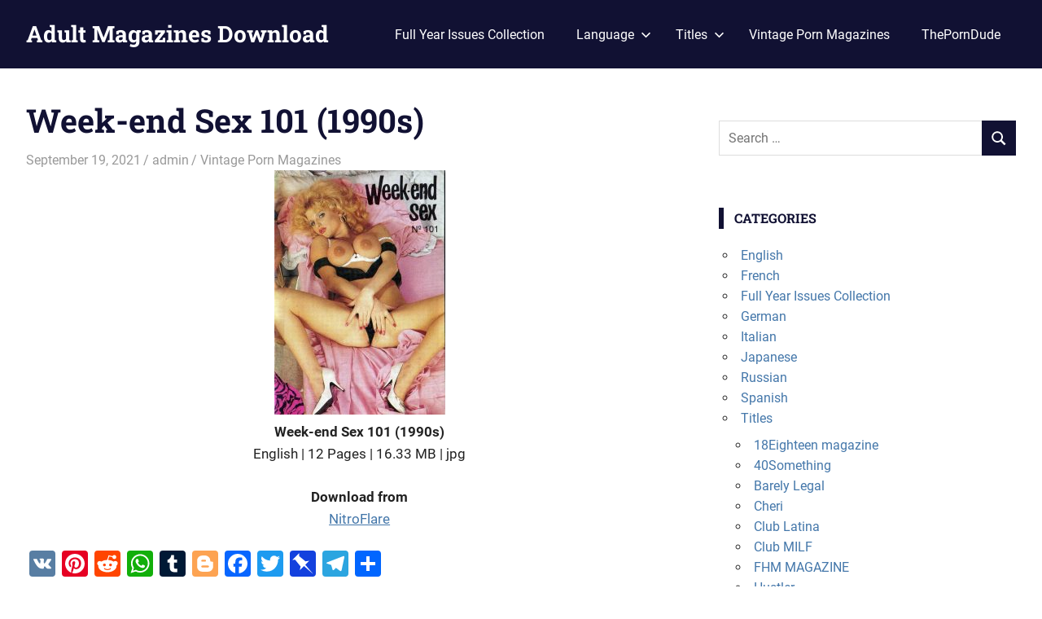

--- FILE ---
content_type: text/html; charset=UTF-8
request_url: https://adultmagazinespdf.com/week-end-sex-101-1990s-2/
body_size: 12786
content:
<!DOCTYPE html>
<html lang="en-US">

<head>
<meta charset="UTF-8">
<meta name="viewport" content="width=device-width, initial-scale=1">
<link rel="profile" href="https://gmpg.org/xfn/11">
<link rel="pingback" href="https://adultmagazinespdf.com/xmlrpc.php">

<meta name='robots' content='index, follow, max-image-preview:large, max-snippet:-1, max-video-preview:-1' />
	<style>img:is([sizes="auto" i], [sizes^="auto," i]) { contain-intrinsic-size: 3000px 1500px }</style>
	
	<!-- This site is optimized with the Yoast SEO plugin v26.7 - https://yoast.com/wordpress/plugins/seo/ -->
	<title>Week-end Sex 101 (1990s) - Adult Magazines Download</title>
	<meta name="description" content="download Week-end Sex 101 (1990s) magazine" />
	<link rel="canonical" href="https://adultmagazinespdf.com/week-end-sex-101-1990s-2/" />
	<meta property="og:locale" content="en_US" />
	<meta property="og:type" content="article" />
	<meta property="og:title" content="Week-end Sex 101 (1990s) - Adult Magazines Download" />
	<meta property="og:description" content="download Week-end Sex 101 (1990s) magazine" />
	<meta property="og:url" content="https://adultmagazinespdf.com/week-end-sex-101-1990s-2/" />
	<meta property="og:site_name" content="Adult Magazines Download" />
	<meta property="article:published_time" content="2021-09-19T07:15:49+00:00" />
	<meta property="og:image" content="https://adultmagazinespdf.com/wp-content/uploads/2021/09/5_1-210x300.jpg" />
	<meta name="author" content="admin" />
	<meta name="twitter:card" content="summary_large_image" />
	<meta name="twitter:image" content="https://adultmagazinespdf.com/wp-content/uploads/2021/09/5_1-210x300.jpg" />
	<meta name="twitter:label1" content="Written by" />
	<meta name="twitter:data1" content="admin" />
	<script type="application/ld+json" class="yoast-schema-graph">{"@context":"https://schema.org","@graph":[{"@type":"Article","@id":"https://adultmagazinespdf.com/week-end-sex-101-1990s-2/#article","isPartOf":{"@id":"https://adultmagazinespdf.com/week-end-sex-101-1990s-2/"},"author":{"name":"admin","@id":"https://adultmagazinespdf.com/#/schema/person/e356de543b5ae715e0b9d2e55bd6496d"},"headline":"Week-end Sex 101 (1990s)","datePublished":"2021-09-19T07:15:49+00:00","mainEntityOfPage":{"@id":"https://adultmagazinespdf.com/week-end-sex-101-1990s-2/"},"wordCount":13,"commentCount":0,"publisher":{"@id":"https://adultmagazinespdf.com/#/schema/person/e356de543b5ae715e0b9d2e55bd6496d"},"image":{"@id":"https://adultmagazinespdf.com/week-end-sex-101-1990s-2/#primaryimage"},"thumbnailUrl":"","keywords":["101","1990s","end","Sex","Week"],"articleSection":["Vintage Porn Magazines"],"inLanguage":"en-US","potentialAction":[{"@type":"CommentAction","name":"Comment","target":["https://adultmagazinespdf.com/week-end-sex-101-1990s-2/#respond"]}]},{"@type":"WebPage","@id":"https://adultmagazinespdf.com/week-end-sex-101-1990s-2/","url":"https://adultmagazinespdf.com/week-end-sex-101-1990s-2/","name":"Week-end Sex 101 (1990s) - Adult Magazines Download","isPartOf":{"@id":"https://adultmagazinespdf.com/#website"},"primaryImageOfPage":{"@id":"https://adultmagazinespdf.com/week-end-sex-101-1990s-2/#primaryimage"},"image":{"@id":"https://adultmagazinespdf.com/week-end-sex-101-1990s-2/#primaryimage"},"thumbnailUrl":"","datePublished":"2021-09-19T07:15:49+00:00","description":"download Week-end Sex 101 (1990s) magazine","breadcrumb":{"@id":"https://adultmagazinespdf.com/week-end-sex-101-1990s-2/#breadcrumb"},"inLanguage":"en-US","potentialAction":[{"@type":"ReadAction","target":["https://adultmagazinespdf.com/week-end-sex-101-1990s-2/"]}]},{"@type":"ImageObject","inLanguage":"en-US","@id":"https://adultmagazinespdf.com/week-end-sex-101-1990s-2/#primaryimage","url":"","contentUrl":"","width":"210","height":"300"},{"@type":"BreadcrumbList","@id":"https://adultmagazinespdf.com/week-end-sex-101-1990s-2/#breadcrumb","itemListElement":[{"@type":"ListItem","position":1,"name":"Home","item":"https://adultmagazinespdf.com/"},{"@type":"ListItem","position":2,"name":"Week-end Sex 101 (1990s)"}]},{"@type":"WebSite","@id":"https://adultmagazinespdf.com/#website","url":"https://adultmagazinespdf.com/","name":"Adult Magazines Download","description":"Porn magazines download for free. From the latest adult magazines to Vintage xxx magazines.","publisher":{"@id":"https://adultmagazinespdf.com/#/schema/person/e356de543b5ae715e0b9d2e55bd6496d"},"potentialAction":[{"@type":"SearchAction","target":{"@type":"EntryPoint","urlTemplate":"https://adultmagazinespdf.com/?s={search_term_string}"},"query-input":{"@type":"PropertyValueSpecification","valueRequired":true,"valueName":"search_term_string"}}],"inLanguage":"en-US"},{"@type":["Person","Organization"],"@id":"https://adultmagazinespdf.com/#/schema/person/e356de543b5ae715e0b9d2e55bd6496d","name":"admin","image":{"@type":"ImageObject","inLanguage":"en-US","@id":"https://adultmagazinespdf.com/#/schema/person/image/","url":"https://secure.gravatar.com/avatar/0faf5cd87452a50f93d4164ade5cdf9b32902a4159b53e07519fb3e6463ffdc2?s=96&d=mm&r=g","contentUrl":"https://secure.gravatar.com/avatar/0faf5cd87452a50f93d4164ade5cdf9b32902a4159b53e07519fb3e6463ffdc2?s=96&d=mm&r=g","caption":"admin"},"logo":{"@id":"https://adultmagazinespdf.com/#/schema/person/image/"},"sameAs":["https://adultmagazinespdf.com"]}]}</script>
	<!-- / Yoast SEO plugin. -->


<link rel='dns-prefetch' href='//static.addtoany.com' />
<link rel="alternate" type="application/rss+xml" title="Adult Magazines Download &raquo; Feed" href="https://adultmagazinespdf.com/feed/" />
<link rel="alternate" type="application/rss+xml" title="Adult Magazines Download &raquo; Comments Feed" href="https://adultmagazinespdf.com/comments/feed/" />
<link rel="alternate" type="application/rss+xml" title="Adult Magazines Download &raquo; Week-end Sex 101 (1990s) Comments Feed" href="https://adultmagazinespdf.com/week-end-sex-101-1990s-2/feed/" />
<script type="text/javascript">
/* <![CDATA[ */
window._wpemojiSettings = {"baseUrl":"https:\/\/s.w.org\/images\/core\/emoji\/16.0.1\/72x72\/","ext":".png","svgUrl":"https:\/\/s.w.org\/images\/core\/emoji\/16.0.1\/svg\/","svgExt":".svg","source":{"concatemoji":"https:\/\/adultmagazinespdf.com\/wp-includes\/js\/wp-emoji-release.min.js?ver=6.8.3"}};
/*! This file is auto-generated */
!function(s,n){var o,i,e;function c(e){try{var t={supportTests:e,timestamp:(new Date).valueOf()};sessionStorage.setItem(o,JSON.stringify(t))}catch(e){}}function p(e,t,n){e.clearRect(0,0,e.canvas.width,e.canvas.height),e.fillText(t,0,0);var t=new Uint32Array(e.getImageData(0,0,e.canvas.width,e.canvas.height).data),a=(e.clearRect(0,0,e.canvas.width,e.canvas.height),e.fillText(n,0,0),new Uint32Array(e.getImageData(0,0,e.canvas.width,e.canvas.height).data));return t.every(function(e,t){return e===a[t]})}function u(e,t){e.clearRect(0,0,e.canvas.width,e.canvas.height),e.fillText(t,0,0);for(var n=e.getImageData(16,16,1,1),a=0;a<n.data.length;a++)if(0!==n.data[a])return!1;return!0}function f(e,t,n,a){switch(t){case"flag":return n(e,"\ud83c\udff3\ufe0f\u200d\u26a7\ufe0f","\ud83c\udff3\ufe0f\u200b\u26a7\ufe0f")?!1:!n(e,"\ud83c\udde8\ud83c\uddf6","\ud83c\udde8\u200b\ud83c\uddf6")&&!n(e,"\ud83c\udff4\udb40\udc67\udb40\udc62\udb40\udc65\udb40\udc6e\udb40\udc67\udb40\udc7f","\ud83c\udff4\u200b\udb40\udc67\u200b\udb40\udc62\u200b\udb40\udc65\u200b\udb40\udc6e\u200b\udb40\udc67\u200b\udb40\udc7f");case"emoji":return!a(e,"\ud83e\udedf")}return!1}function g(e,t,n,a){var r="undefined"!=typeof WorkerGlobalScope&&self instanceof WorkerGlobalScope?new OffscreenCanvas(300,150):s.createElement("canvas"),o=r.getContext("2d",{willReadFrequently:!0}),i=(o.textBaseline="top",o.font="600 32px Arial",{});return e.forEach(function(e){i[e]=t(o,e,n,a)}),i}function t(e){var t=s.createElement("script");t.src=e,t.defer=!0,s.head.appendChild(t)}"undefined"!=typeof Promise&&(o="wpEmojiSettingsSupports",i=["flag","emoji"],n.supports={everything:!0,everythingExceptFlag:!0},e=new Promise(function(e){s.addEventListener("DOMContentLoaded",e,{once:!0})}),new Promise(function(t){var n=function(){try{var e=JSON.parse(sessionStorage.getItem(o));if("object"==typeof e&&"number"==typeof e.timestamp&&(new Date).valueOf()<e.timestamp+604800&&"object"==typeof e.supportTests)return e.supportTests}catch(e){}return null}();if(!n){if("undefined"!=typeof Worker&&"undefined"!=typeof OffscreenCanvas&&"undefined"!=typeof URL&&URL.createObjectURL&&"undefined"!=typeof Blob)try{var e="postMessage("+g.toString()+"("+[JSON.stringify(i),f.toString(),p.toString(),u.toString()].join(",")+"));",a=new Blob([e],{type:"text/javascript"}),r=new Worker(URL.createObjectURL(a),{name:"wpTestEmojiSupports"});return void(r.onmessage=function(e){c(n=e.data),r.terminate(),t(n)})}catch(e){}c(n=g(i,f,p,u))}t(n)}).then(function(e){for(var t in e)n.supports[t]=e[t],n.supports.everything=n.supports.everything&&n.supports[t],"flag"!==t&&(n.supports.everythingExceptFlag=n.supports.everythingExceptFlag&&n.supports[t]);n.supports.everythingExceptFlag=n.supports.everythingExceptFlag&&!n.supports.flag,n.DOMReady=!1,n.readyCallback=function(){n.DOMReady=!0}}).then(function(){return e}).then(function(){var e;n.supports.everything||(n.readyCallback(),(e=n.source||{}).concatemoji?t(e.concatemoji):e.wpemoji&&e.twemoji&&(t(e.twemoji),t(e.wpemoji)))}))}((window,document),window._wpemojiSettings);
/* ]]> */
</script>
<link rel='stylesheet' id='gridbox-theme-fonts-css' href='https://adultmagazinespdf.com/wp-content/fonts/2bc4d29a6a96811c5aeb27f41d67b084.css?ver=20201110' type='text/css' media='all' />
<style id='wp-emoji-styles-inline-css' type='text/css'>

	img.wp-smiley, img.emoji {
		display: inline !important;
		border: none !important;
		box-shadow: none !important;
		height: 1em !important;
		width: 1em !important;
		margin: 0 0.07em !important;
		vertical-align: -0.1em !important;
		background: none !important;
		padding: 0 !important;
	}
</style>
<link rel='stylesheet' id='wp-block-library-css' href='https://adultmagazinespdf.com/wp-includes/css/dist/block-library/style.min.css?ver=6.8.3' type='text/css' media='all' />
<style id='classic-theme-styles-inline-css' type='text/css'>
/*! This file is auto-generated */
.wp-block-button__link{color:#fff;background-color:#32373c;border-radius:9999px;box-shadow:none;text-decoration:none;padding:calc(.667em + 2px) calc(1.333em + 2px);font-size:1.125em}.wp-block-file__button{background:#32373c;color:#fff;text-decoration:none}
</style>
<style id='global-styles-inline-css' type='text/css'>
:root{--wp--preset--aspect-ratio--square: 1;--wp--preset--aspect-ratio--4-3: 4/3;--wp--preset--aspect-ratio--3-4: 3/4;--wp--preset--aspect-ratio--3-2: 3/2;--wp--preset--aspect-ratio--2-3: 2/3;--wp--preset--aspect-ratio--16-9: 16/9;--wp--preset--aspect-ratio--9-16: 9/16;--wp--preset--color--black: #000000;--wp--preset--color--cyan-bluish-gray: #abb8c3;--wp--preset--color--white: #ffffff;--wp--preset--color--pale-pink: #f78da7;--wp--preset--color--vivid-red: #cf2e2e;--wp--preset--color--luminous-vivid-orange: #ff6900;--wp--preset--color--luminous-vivid-amber: #fcb900;--wp--preset--color--light-green-cyan: #7bdcb5;--wp--preset--color--vivid-green-cyan: #00d084;--wp--preset--color--pale-cyan-blue: #8ed1fc;--wp--preset--color--vivid-cyan-blue: #0693e3;--wp--preset--color--vivid-purple: #9b51e0;--wp--preset--color--primary: #4477aa;--wp--preset--color--secondary: #114477;--wp--preset--color--tertiary: #111133;--wp--preset--color--accent: #117744;--wp--preset--color--highlight: #aa445e;--wp--preset--color--light-gray: #dddddd;--wp--preset--color--gray: #999999;--wp--preset--color--dark-gray: #222222;--wp--preset--gradient--vivid-cyan-blue-to-vivid-purple: linear-gradient(135deg,rgba(6,147,227,1) 0%,rgb(155,81,224) 100%);--wp--preset--gradient--light-green-cyan-to-vivid-green-cyan: linear-gradient(135deg,rgb(122,220,180) 0%,rgb(0,208,130) 100%);--wp--preset--gradient--luminous-vivid-amber-to-luminous-vivid-orange: linear-gradient(135deg,rgba(252,185,0,1) 0%,rgba(255,105,0,1) 100%);--wp--preset--gradient--luminous-vivid-orange-to-vivid-red: linear-gradient(135deg,rgba(255,105,0,1) 0%,rgb(207,46,46) 100%);--wp--preset--gradient--very-light-gray-to-cyan-bluish-gray: linear-gradient(135deg,rgb(238,238,238) 0%,rgb(169,184,195) 100%);--wp--preset--gradient--cool-to-warm-spectrum: linear-gradient(135deg,rgb(74,234,220) 0%,rgb(151,120,209) 20%,rgb(207,42,186) 40%,rgb(238,44,130) 60%,rgb(251,105,98) 80%,rgb(254,248,76) 100%);--wp--preset--gradient--blush-light-purple: linear-gradient(135deg,rgb(255,206,236) 0%,rgb(152,150,240) 100%);--wp--preset--gradient--blush-bordeaux: linear-gradient(135deg,rgb(254,205,165) 0%,rgb(254,45,45) 50%,rgb(107,0,62) 100%);--wp--preset--gradient--luminous-dusk: linear-gradient(135deg,rgb(255,203,112) 0%,rgb(199,81,192) 50%,rgb(65,88,208) 100%);--wp--preset--gradient--pale-ocean: linear-gradient(135deg,rgb(255,245,203) 0%,rgb(182,227,212) 50%,rgb(51,167,181) 100%);--wp--preset--gradient--electric-grass: linear-gradient(135deg,rgb(202,248,128) 0%,rgb(113,206,126) 100%);--wp--preset--gradient--midnight: linear-gradient(135deg,rgb(2,3,129) 0%,rgb(40,116,252) 100%);--wp--preset--font-size--small: 13px;--wp--preset--font-size--medium: 20px;--wp--preset--font-size--large: 36px;--wp--preset--font-size--x-large: 42px;--wp--preset--spacing--20: 0.44rem;--wp--preset--spacing--30: 0.67rem;--wp--preset--spacing--40: 1rem;--wp--preset--spacing--50: 1.5rem;--wp--preset--spacing--60: 2.25rem;--wp--preset--spacing--70: 3.38rem;--wp--preset--spacing--80: 5.06rem;--wp--preset--shadow--natural: 6px 6px 9px rgba(0, 0, 0, 0.2);--wp--preset--shadow--deep: 12px 12px 50px rgba(0, 0, 0, 0.4);--wp--preset--shadow--sharp: 6px 6px 0px rgba(0, 0, 0, 0.2);--wp--preset--shadow--outlined: 6px 6px 0px -3px rgba(255, 255, 255, 1), 6px 6px rgba(0, 0, 0, 1);--wp--preset--shadow--crisp: 6px 6px 0px rgba(0, 0, 0, 1);}:where(.is-layout-flex){gap: 0.5em;}:where(.is-layout-grid){gap: 0.5em;}body .is-layout-flex{display: flex;}.is-layout-flex{flex-wrap: wrap;align-items: center;}.is-layout-flex > :is(*, div){margin: 0;}body .is-layout-grid{display: grid;}.is-layout-grid > :is(*, div){margin: 0;}:where(.wp-block-columns.is-layout-flex){gap: 2em;}:where(.wp-block-columns.is-layout-grid){gap: 2em;}:where(.wp-block-post-template.is-layout-flex){gap: 1.25em;}:where(.wp-block-post-template.is-layout-grid){gap: 1.25em;}.has-black-color{color: var(--wp--preset--color--black) !important;}.has-cyan-bluish-gray-color{color: var(--wp--preset--color--cyan-bluish-gray) !important;}.has-white-color{color: var(--wp--preset--color--white) !important;}.has-pale-pink-color{color: var(--wp--preset--color--pale-pink) !important;}.has-vivid-red-color{color: var(--wp--preset--color--vivid-red) !important;}.has-luminous-vivid-orange-color{color: var(--wp--preset--color--luminous-vivid-orange) !important;}.has-luminous-vivid-amber-color{color: var(--wp--preset--color--luminous-vivid-amber) !important;}.has-light-green-cyan-color{color: var(--wp--preset--color--light-green-cyan) !important;}.has-vivid-green-cyan-color{color: var(--wp--preset--color--vivid-green-cyan) !important;}.has-pale-cyan-blue-color{color: var(--wp--preset--color--pale-cyan-blue) !important;}.has-vivid-cyan-blue-color{color: var(--wp--preset--color--vivid-cyan-blue) !important;}.has-vivid-purple-color{color: var(--wp--preset--color--vivid-purple) !important;}.has-black-background-color{background-color: var(--wp--preset--color--black) !important;}.has-cyan-bluish-gray-background-color{background-color: var(--wp--preset--color--cyan-bluish-gray) !important;}.has-white-background-color{background-color: var(--wp--preset--color--white) !important;}.has-pale-pink-background-color{background-color: var(--wp--preset--color--pale-pink) !important;}.has-vivid-red-background-color{background-color: var(--wp--preset--color--vivid-red) !important;}.has-luminous-vivid-orange-background-color{background-color: var(--wp--preset--color--luminous-vivid-orange) !important;}.has-luminous-vivid-amber-background-color{background-color: var(--wp--preset--color--luminous-vivid-amber) !important;}.has-light-green-cyan-background-color{background-color: var(--wp--preset--color--light-green-cyan) !important;}.has-vivid-green-cyan-background-color{background-color: var(--wp--preset--color--vivid-green-cyan) !important;}.has-pale-cyan-blue-background-color{background-color: var(--wp--preset--color--pale-cyan-blue) !important;}.has-vivid-cyan-blue-background-color{background-color: var(--wp--preset--color--vivid-cyan-blue) !important;}.has-vivid-purple-background-color{background-color: var(--wp--preset--color--vivid-purple) !important;}.has-black-border-color{border-color: var(--wp--preset--color--black) !important;}.has-cyan-bluish-gray-border-color{border-color: var(--wp--preset--color--cyan-bluish-gray) !important;}.has-white-border-color{border-color: var(--wp--preset--color--white) !important;}.has-pale-pink-border-color{border-color: var(--wp--preset--color--pale-pink) !important;}.has-vivid-red-border-color{border-color: var(--wp--preset--color--vivid-red) !important;}.has-luminous-vivid-orange-border-color{border-color: var(--wp--preset--color--luminous-vivid-orange) !important;}.has-luminous-vivid-amber-border-color{border-color: var(--wp--preset--color--luminous-vivid-amber) !important;}.has-light-green-cyan-border-color{border-color: var(--wp--preset--color--light-green-cyan) !important;}.has-vivid-green-cyan-border-color{border-color: var(--wp--preset--color--vivid-green-cyan) !important;}.has-pale-cyan-blue-border-color{border-color: var(--wp--preset--color--pale-cyan-blue) !important;}.has-vivid-cyan-blue-border-color{border-color: var(--wp--preset--color--vivid-cyan-blue) !important;}.has-vivid-purple-border-color{border-color: var(--wp--preset--color--vivid-purple) !important;}.has-vivid-cyan-blue-to-vivid-purple-gradient-background{background: var(--wp--preset--gradient--vivid-cyan-blue-to-vivid-purple) !important;}.has-light-green-cyan-to-vivid-green-cyan-gradient-background{background: var(--wp--preset--gradient--light-green-cyan-to-vivid-green-cyan) !important;}.has-luminous-vivid-amber-to-luminous-vivid-orange-gradient-background{background: var(--wp--preset--gradient--luminous-vivid-amber-to-luminous-vivid-orange) !important;}.has-luminous-vivid-orange-to-vivid-red-gradient-background{background: var(--wp--preset--gradient--luminous-vivid-orange-to-vivid-red) !important;}.has-very-light-gray-to-cyan-bluish-gray-gradient-background{background: var(--wp--preset--gradient--very-light-gray-to-cyan-bluish-gray) !important;}.has-cool-to-warm-spectrum-gradient-background{background: var(--wp--preset--gradient--cool-to-warm-spectrum) !important;}.has-blush-light-purple-gradient-background{background: var(--wp--preset--gradient--blush-light-purple) !important;}.has-blush-bordeaux-gradient-background{background: var(--wp--preset--gradient--blush-bordeaux) !important;}.has-luminous-dusk-gradient-background{background: var(--wp--preset--gradient--luminous-dusk) !important;}.has-pale-ocean-gradient-background{background: var(--wp--preset--gradient--pale-ocean) !important;}.has-electric-grass-gradient-background{background: var(--wp--preset--gradient--electric-grass) !important;}.has-midnight-gradient-background{background: var(--wp--preset--gradient--midnight) !important;}.has-small-font-size{font-size: var(--wp--preset--font-size--small) !important;}.has-medium-font-size{font-size: var(--wp--preset--font-size--medium) !important;}.has-large-font-size{font-size: var(--wp--preset--font-size--large) !important;}.has-x-large-font-size{font-size: var(--wp--preset--font-size--x-large) !important;}
:where(.wp-block-post-template.is-layout-flex){gap: 1.25em;}:where(.wp-block-post-template.is-layout-grid){gap: 1.25em;}
:where(.wp-block-columns.is-layout-flex){gap: 2em;}:where(.wp-block-columns.is-layout-grid){gap: 2em;}
:root :where(.wp-block-pullquote){font-size: 1.5em;line-height: 1.6;}
</style>
<link rel='stylesheet' id='gridbox-stylesheet-css' href='https://adultmagazinespdf.com/wp-content/themes/gridbox/style.css?ver=2.3.6' type='text/css' media='all' />
<style id='gridbox-stylesheet-inline-css' type='text/css'>
.site-description { position: absolute; clip: rect(1px, 1px, 1px, 1px); width: 1px; height: 1px; overflow: hidden; }
</style>
<link rel='stylesheet' id='gridbox-safari-flexbox-fixes-css' href='https://adultmagazinespdf.com/wp-content/themes/gridbox/assets/css/safari-flexbox-fixes.css?ver=20200420' type='text/css' media='all' />
<link rel='stylesheet' id='wp-pagenavi-css' href='https://adultmagazinespdf.com/wp-content/plugins/wp-pagenavi/pagenavi-css.css?ver=2.70' type='text/css' media='all' />
<link rel='stylesheet' id='addtoany-css' href='https://adultmagazinespdf.com/wp-content/plugins/add-to-any/addtoany.min.css?ver=1.16' type='text/css' media='all' />
<script type="text/javascript" id="addtoany-core-js-before">
/* <![CDATA[ */
window.a2a_config=window.a2a_config||{};a2a_config.callbacks=[];a2a_config.overlays=[];a2a_config.templates={};
/* ]]> */
</script>
<script type="text/javascript" defer src="https://static.addtoany.com/menu/page.js" id="addtoany-core-js"></script>
<script type="text/javascript" src="https://adultmagazinespdf.com/wp-includes/js/jquery/jquery.min.js?ver=3.7.1" id="jquery-core-js"></script>
<script type="text/javascript" src="https://adultmagazinespdf.com/wp-includes/js/jquery/jquery-migrate.min.js?ver=3.4.1" id="jquery-migrate-js"></script>
<script type="text/javascript" defer src="https://adultmagazinespdf.com/wp-content/plugins/add-to-any/addtoany.min.js?ver=1.1" id="addtoany-jquery-js"></script>
<!--[if lt IE 9]>
<script type="text/javascript" src="https://adultmagazinespdf.com/wp-content/themes/gridbox/assets/js/html5shiv.min.js?ver=3.7.3" id="html5shiv-js"></script>
<![endif]-->
<script type="text/javascript" src="https://adultmagazinespdf.com/wp-content/themes/gridbox/assets/js/svgxuse.min.js?ver=1.2.6" id="svgxuse-js"></script>
<link rel="https://api.w.org/" href="https://adultmagazinespdf.com/wp-json/" /><link rel="alternate" title="JSON" type="application/json" href="https://adultmagazinespdf.com/wp-json/wp/v2/posts/63579" /><link rel="EditURI" type="application/rsd+xml" title="RSD" href="https://adultmagazinespdf.com/xmlrpc.php?rsd" />
<meta name="generator" content="WordPress 6.8.3" />
<link rel='shortlink' href='https://adultmagazinespdf.com/?p=63579' />
<link rel="alternate" title="oEmbed (JSON)" type="application/json+oembed" href="https://adultmagazinespdf.com/wp-json/oembed/1.0/embed?url=https%3A%2F%2Fadultmagazinespdf.com%2Fweek-end-sex-101-1990s-2%2F" />
<link rel="alternate" title="oEmbed (XML)" type="text/xml+oembed" href="https://adultmagazinespdf.com/wp-json/oembed/1.0/embed?url=https%3A%2F%2Fadultmagazinespdf.com%2Fweek-end-sex-101-1990s-2%2F&#038;format=xml" />
<link rel="preconnect" href="https://cdnjs.cloudflare.com"><script type="text/javascript">//<![CDATA[
  function external_links_in_new_windows_loop() {
    if (!document.links) {
      document.links = document.getElementsByTagName('a');
    }
    var change_link = false;
    var force = '';
    var ignore = '';

    for (var t=0; t<document.links.length; t++) {
      var all_links = document.links[t];
      change_link = false;
      
      if(document.links[t].hasAttribute('onClick') == false) {
        // forced if the address starts with http (or also https), but does not link to the current domain
        if(all_links.href.search(/^http/) != -1 && all_links.href.search('adultmagazinespdf.com') == -1 && all_links.href.search(/^#/) == -1) {
          // console.log('Changed ' + all_links.href);
          change_link = true;
        }
          
        if(force != '' && all_links.href.search(force) != -1) {
          // forced
          // console.log('force ' + all_links.href);
          change_link = true;
        }
        
        if(ignore != '' && all_links.href.search(ignore) != -1) {
          // console.log('ignore ' + all_links.href);
          // ignored
          change_link = false;
        }

        if(change_link == true) {
          // console.log('Changed ' + all_links.href);
          document.links[t].setAttribute('onClick', 'javascript:window.open(\'' + all_links.href.replace(/'/g, '') + '\', \'_blank\', \'noopener\'); return false;');
          document.links[t].removeAttribute('target');
        }
      }
    }
  }
  
  // Load
  function external_links_in_new_windows_load(func)
  {  
    var oldonload = window.onload;
    if (typeof window.onload != 'function'){
      window.onload = func;
    } else {
      window.onload = function(){
        oldonload();
        func();
      }
    }
  }

  external_links_in_new_windows_load(external_links_in_new_windows_loop);
  //]]></script>

<link rel="amphtml" href="https://adultmagazinespdf.com/week-end-sex-101-1990s-2/amp/"><link rel="icon" href="https://adultmagazinespdf.com/wp-content/uploads/2020/08/FavIcon.png" sizes="32x32" />
<link rel="icon" href="https://adultmagazinespdf.com/wp-content/uploads/2020/08/FavIcon.png" sizes="192x192" />
<link rel="apple-touch-icon" href="https://adultmagazinespdf.com/wp-content/uploads/2020/08/FavIcon.png" />
<meta name="msapplication-TileImage" content="https://adultmagazinespdf.com/wp-content/uploads/2020/08/FavIcon.png" />
		<style type="text/css" id="wp-custom-css">
			.type-post .wp-post-image-link {
    display: block;
    text-align: center;
}

.single .type-post .wp-post-image {
    margin: 0 auto 0.5em;
    display: flex;
}
		</style>
			<!-- Global site tag (gtag.js) - Google Analytics -->
<script async src="https://www.googletagmanager.com/gtag/js?id=UA-168957250-1"></script>
<script>
  window.dataLayer = window.dataLayer || [];
  function gtag(){dataLayer.push(arguments);}
  gtag('js', new Date());

  gtag('config', 'UA-168957250-1');
</script>
	<meta name="v1307408" content="832eebdbce3c2e8595b505acc545a2a6" />
</head>

<body data-rsssl=1 class="wp-singular post-template-default single single-post postid-63579 single-format-standard wp-embed-responsive wp-theme-gridbox post-layout-four-columns post-layout-columns">

	
	<div id="page" class="hfeed site">

		<a class="skip-link screen-reader-text" href="#content">Skip to content</a>

		
		
		<header id="masthead" class="site-header clearfix" role="banner">

			<div class="header-main container clearfix">

				<div id="logo" class="site-branding clearfix">

										
			<p class="site-title"><a href="https://adultmagazinespdf.com/" rel="home">Adult Magazines Download</a></p>

							
			<p class="site-description">Porn magazines download for free. From the latest adult magazines to Vintage xxx magazines.</p>

		
				</div><!-- .site-branding -->

				

	
	<button class="primary-menu-toggle menu-toggle" aria-controls="primary-menu" aria-expanded="false" >
		<svg class="icon icon-menu" aria-hidden="true" role="img"> <use xlink:href="https://adultmagazinespdf.com/wp-content/themes/gridbox/assets/icons/genericons-neue.svg#menu"></use> </svg><svg class="icon icon-close" aria-hidden="true" role="img"> <use xlink:href="https://adultmagazinespdf.com/wp-content/themes/gridbox/assets/icons/genericons-neue.svg#close"></use> </svg>		<span class="menu-toggle-text screen-reader-text">Menu</span>
	</button>

	<div class="primary-navigation">

		<nav id="site-navigation" class="main-navigation" role="navigation"  aria-label="Primary Menu">

			<ul id="primary-menu" class="menu"><li id="menu-item-21402" class="menu-item menu-item-type-taxonomy menu-item-object-category menu-item-21402"><a href="https://adultmagazinespdf.com/category/full-year-issues-collection/">Full Year Issues Collection</a></li>
<li id="menu-item-2901" class="menu-item menu-item-type-custom menu-item-object-custom menu-item-has-children menu-item-2901"><a>Language<svg class="icon icon-expand" aria-hidden="true" role="img"> <use xlink:href="https://adultmagazinespdf.com/wp-content/themes/gridbox/assets/icons/genericons-neue.svg#expand"></use> </svg></a>
<ul class="sub-menu">
	<li id="menu-item-127" class="menu-item menu-item-type-taxonomy menu-item-object-category menu-item-127"><a href="https://adultmagazinespdf.com/category/english/">English</a></li>
	<li id="menu-item-129" class="menu-item menu-item-type-taxonomy menu-item-object-category menu-item-129"><a href="https://adultmagazinespdf.com/category/german/">German</a></li>
	<li id="menu-item-2902" class="menu-item menu-item-type-taxonomy menu-item-object-category menu-item-2902"><a href="https://adultmagazinespdf.com/category/spanish-magazine/">Spanish</a></li>
	<li id="menu-item-2903" class="menu-item menu-item-type-taxonomy menu-item-object-category menu-item-2903"><a href="https://adultmagazinespdf.com/category/french/">French</a></li>
	<li id="menu-item-2904" class="menu-item menu-item-type-taxonomy menu-item-object-category menu-item-2904"><a href="https://adultmagazinespdf.com/category/italian/">Italian</a></li>
	<li id="menu-item-2905" class="menu-item menu-item-type-taxonomy menu-item-object-category menu-item-2905"><a href="https://adultmagazinespdf.com/category/russian/">Russian</a></li>
	<li id="menu-item-4441" class="menu-item menu-item-type-taxonomy menu-item-object-category menu-item-4441"><a href="https://adultmagazinespdf.com/category/japanese/">Japanese</a></li>
</ul>
</li>
<li id="menu-item-2900" class="menu-item menu-item-type-custom menu-item-object-custom menu-item-has-children menu-item-2900"><a>Titles<svg class="icon icon-expand" aria-hidden="true" role="img"> <use xlink:href="https://adultmagazinespdf.com/wp-content/themes/gridbox/assets/icons/genericons-neue.svg#expand"></use> </svg></a>
<ul class="sub-menu">
	<li id="menu-item-130" class="menu-item menu-item-type-taxonomy menu-item-object-category menu-item-130"><a href="https://adultmagazinespdf.com/category/titles/playboy/">Playboy</a></li>
	<li id="menu-item-2837" class="menu-item menu-item-type-taxonomy menu-item-object-category menu-item-2837"><a href="https://adultmagazinespdf.com/category/titles/lascivia-magazine/">Lascivia Magazine</a></li>
	<li id="menu-item-2838" class="menu-item menu-item-type-taxonomy menu-item-object-category menu-item-2838"><a href="https://adultmagazinespdf.com/category/titles/hustler/">Hustler</a></li>
	<li id="menu-item-2908" class="menu-item menu-item-type-taxonomy menu-item-object-category menu-item-2908"><a href="https://adultmagazinespdf.com/category/titles/penthouse-letters/">Penthouse Letters</a></li>
	<li id="menu-item-2909" class="menu-item menu-item-type-taxonomy menu-item-object-category menu-item-2909"><a href="https://adultmagazinespdf.com/category/titles/maxim/">Maxim</a></li>
	<li id="menu-item-2911" class="menu-item menu-item-type-taxonomy menu-item-object-category menu-item-2911"><a href="https://adultmagazinespdf.com/category/titles/wild-milfs/">Wild Milfs</a></li>
	<li id="menu-item-2910" class="menu-item menu-item-type-taxonomy menu-item-object-category menu-item-2910"><a href="https://adultmagazinespdf.com/category/titles/barely-legal/">Barely Legal</a></li>
	<li id="menu-item-4435" class="menu-item menu-item-type-taxonomy menu-item-object-category menu-item-4435"><a href="https://adultmagazinespdf.com/category/titles/cheri/">Cheri</a></li>
	<li id="menu-item-4436" class="menu-item menu-item-type-taxonomy menu-item-object-category menu-item-4436"><a href="https://adultmagazinespdf.com/category/titles/club-latina/">Club Latina</a></li>
	<li id="menu-item-4434" class="menu-item menu-item-type-taxonomy menu-item-object-category menu-item-4434"><a href="https://adultmagazinespdf.com/category/titles/40something/">40Something</a></li>
	<li id="menu-item-2907" class="menu-item menu-item-type-taxonomy menu-item-object-category menu-item-2907"><a href="https://adultmagazinespdf.com/category/titles/18eighteen-magazine/">18Eighteen magazine</a></li>
	<li id="menu-item-4438" class="menu-item menu-item-type-taxonomy menu-item-object-category menu-item-4438"><a href="https://adultmagazinespdf.com/category/titles/hustlers-taboo/">Hustler&#8217;s Taboo</a></li>
	<li id="menu-item-4439" class="menu-item menu-item-type-taxonomy menu-item-object-category menu-item-4439"><a href="https://adultmagazinespdf.com/category/titles/penthouse-usa/">Penthouse USA</a></li>
	<li id="menu-item-4437" class="menu-item menu-item-type-taxonomy menu-item-object-category menu-item-4437"><a href="https://adultmagazinespdf.com/category/titles/club-milf/">Club MILF</a></li>
	<li id="menu-item-2906" class="menu-item menu-item-type-taxonomy menu-item-object-category menu-item-2906"><a href="https://adultmagazinespdf.com/category/titles/purely-legal/">Purely Legal</a></li>
	<li id="menu-item-4440" class="menu-item menu-item-type-taxonomy menu-item-object-category menu-item-4440"><a href="https://adultmagazinespdf.com/category/titles/wild-milfs/">Wild Milfs</a></li>
</ul>
</li>
<li id="menu-item-131" class="menu-item menu-item-type-taxonomy menu-item-object-category current-post-ancestor current-menu-parent current-post-parent menu-item-131"><a href="https://adultmagazinespdf.com/category/vintage-porn-magazines/">Vintage Porn Magazines</a></li>
<li id="menu-item-5314" class="menu-item menu-item-type-custom menu-item-object-custom menu-item-5314"><a href="https://theporndude.com">ThePornDude</a></li>
</ul>		</nav><!-- #site-navigation -->

	</div><!-- .primary-navigation -->


			</div><!-- .header-main -->

		</header><!-- #masthead -->
		
		
				<div id="content" class="site-content container clearfix">
	
	<section id="primary" class="content-single content-area">
		<main id="main" class="site-main" role="main">

		
<article id="post-63579" class="post-63579 post type-post status-publish format-standard has-post-thumbnail hentry category-vintage-porn-magazines tag-32878 tag-1990s tag-end tag-sex tag-week">

	
	<header class="entry-header">
		<h1 class="entry-title">Week-end Sex 101 (1990s)</h1>
		<div class="entry-meta"><span class="meta-date"><a href="https://adultmagazinespdf.com/week-end-sex-101-1990s-2/" title="7:15 am" rel="bookmark"><time class="entry-date published updated" datetime="2021-09-19T07:15:49+00:00">September 19, 2021</time></a></span><span class="meta-author"> <span class="author vcard"><a class="url fn n" href="https://adultmagazinespdf.com/author/admin/" title="View all posts by admin" rel="author">admin</a></span></span><span class="meta-category"> <a href="https://adultmagazinespdf.com/category/vintage-porn-magazines/" rel="category tag">Vintage Porn Magazines</a></span></div>
	</header><!-- .entry-header -->

	<div class="entry-content clearfix">
		<div style="text-align:center;"><img fifu-featured="1" decoding="async" src="https://adultmagazinespdf.com/wp-content/uploads/2021/09/5_1-210x300.jpg"/><br /><span style="font-weight:bold;">Week-end Sex 101 (1990s)</span><br />English | 12 Pages | 16.33 MB | jpg</p>
<p><span style="font-weight:bold;">Download from</span> <br /><a href="https://nitro.download/view/995E119EFCF308A/Week-end_Sex_101_1990s.rar">NitroFlare</a></div>
<p></p>
<div class="addtoany_share_save_container addtoany_content addtoany_content_bottom"><div class="a2a_kit a2a_kit_size_32 addtoany_list" data-a2a-url="https://adultmagazinespdf.com/week-end-sex-101-1990s-2/" data-a2a-title="Week-end Sex 101 (1990s)"><a class="a2a_button_vk" href="https://www.addtoany.com/add_to/vk?linkurl=https%3A%2F%2Fadultmagazinespdf.com%2Fweek-end-sex-101-1990s-2%2F&amp;linkname=Week-end%20Sex%20101%20%281990s%29" title="VK" rel="nofollow noopener" target="_blank"></a><a class="a2a_button_pinterest" href="https://www.addtoany.com/add_to/pinterest?linkurl=https%3A%2F%2Fadultmagazinespdf.com%2Fweek-end-sex-101-1990s-2%2F&amp;linkname=Week-end%20Sex%20101%20%281990s%29" title="Pinterest" rel="nofollow noopener" target="_blank"></a><a class="a2a_button_reddit" href="https://www.addtoany.com/add_to/reddit?linkurl=https%3A%2F%2Fadultmagazinespdf.com%2Fweek-end-sex-101-1990s-2%2F&amp;linkname=Week-end%20Sex%20101%20%281990s%29" title="Reddit" rel="nofollow noopener" target="_blank"></a><a class="a2a_button_whatsapp" href="https://www.addtoany.com/add_to/whatsapp?linkurl=https%3A%2F%2Fadultmagazinespdf.com%2Fweek-end-sex-101-1990s-2%2F&amp;linkname=Week-end%20Sex%20101%20%281990s%29" title="WhatsApp" rel="nofollow noopener" target="_blank"></a><a class="a2a_button_tumblr" href="https://www.addtoany.com/add_to/tumblr?linkurl=https%3A%2F%2Fadultmagazinespdf.com%2Fweek-end-sex-101-1990s-2%2F&amp;linkname=Week-end%20Sex%20101%20%281990s%29" title="Tumblr" rel="nofollow noopener" target="_blank"></a><a class="a2a_button_blogger" href="https://www.addtoany.com/add_to/blogger?linkurl=https%3A%2F%2Fadultmagazinespdf.com%2Fweek-end-sex-101-1990s-2%2F&amp;linkname=Week-end%20Sex%20101%20%281990s%29" title="Blogger" rel="nofollow noopener" target="_blank"></a><a class="a2a_button_facebook" href="https://www.addtoany.com/add_to/facebook?linkurl=https%3A%2F%2Fadultmagazinespdf.com%2Fweek-end-sex-101-1990s-2%2F&amp;linkname=Week-end%20Sex%20101%20%281990s%29" title="Facebook" rel="nofollow noopener" target="_blank"></a><a class="a2a_button_twitter" href="https://www.addtoany.com/add_to/twitter?linkurl=https%3A%2F%2Fadultmagazinespdf.com%2Fweek-end-sex-101-1990s-2%2F&amp;linkname=Week-end%20Sex%20101%20%281990s%29" title="Twitter" rel="nofollow noopener" target="_blank"></a><a class="a2a_button_pinboard" href="https://www.addtoany.com/add_to/pinboard?linkurl=https%3A%2F%2Fadultmagazinespdf.com%2Fweek-end-sex-101-1990s-2%2F&amp;linkname=Week-end%20Sex%20101%20%281990s%29" title="Pinboard" rel="nofollow noopener" target="_blank"></a><a class="a2a_button_telegram" href="https://www.addtoany.com/add_to/telegram?linkurl=https%3A%2F%2Fadultmagazinespdf.com%2Fweek-end-sex-101-1990s-2%2F&amp;linkname=Week-end%20Sex%20101%20%281990s%29" title="Telegram" rel="nofollow noopener" target="_blank"></a><a class="a2a_dd addtoany_share_save addtoany_share" href="https://www.addtoany.com/share"></a></div></div>
		<script type="text/javascript">
	atOptions = {
		'key' : '2ae615761ccd9a9e8f39b2f288bdf5b9',
		'format' : 'iframe',
		'height' : 90,
		'width' : 728,
		'params' : {}
	};
</script>
<script type="text/javascript" src="//www.highperformanceformat.com/2ae615761ccd9a9e8f39b2f288bdf5b9/invoke.js"></script>
	</div><!-- .entry-content -->

		
			<div class="entry-tags clearfix">
				<span class="meta-tags">
					<a href="https://adultmagazinespdf.com/tag/101/" rel="tag">101</a><a href="https://adultmagazinespdf.com/tag/1990s/" rel="tag">1990s</a><a href="https://adultmagazinespdf.com/tag/end/" rel="tag">end</a><a href="https://adultmagazinespdf.com/tag/sex/" rel="tag">Sex</a><a href="https://adultmagazinespdf.com/tag/week/" rel="tag">Week</a>				</span>
			</div><!-- .entry-tags -->

						
	<nav class="navigation post-navigation" aria-label="Posts">
		<h2 class="screen-reader-text">Post navigation</h2>
		<div class="nav-links"><div class="nav-previous"><a href="https://adultmagazinespdf.com/week-end-sex-141-1990s-2/" rel="prev"><span class="screen-reader-text">Previous Post:</span>Week-end Sex 141 (1990s)</a></div><div class="nav-next"><a href="https://adultmagazinespdf.com/sandinav-porn-nr1-1970s/" rel="next"><span class="screen-reader-text">Next Post:</span>Sandinav porn Nr1 (1970s)</a></div></div>
	</nav>
	</footer><!-- .entry-footer -->

</article>

<div id="comments" class="comments-area">

	
	
	
		<div id="respond" class="comment-respond">
		<h3 id="reply-title" class="comment-reply-title"><span>Leave a Reply</span> <small><a rel="nofollow" id="cancel-comment-reply-link" href="/week-end-sex-101-1990s-2/#respond" style="display:none;">Cancel reply</a></small></h3><form action="https://adultmagazinespdf.com/wp-comments-post.php" method="post" id="commentform" class="comment-form"><p class="comment-notes"><span id="email-notes">Your email address will not be published.</span> <span class="required-field-message">Required fields are marked <span class="required">*</span></span></p><p class="comment-form-comment"><label for="comment">Comment <span class="required">*</span></label> <textarea id="comment" name="comment" cols="45" rows="8" maxlength="65525" required></textarea></p><p class="comment-form-author"><label for="author">Name <span class="required">*</span></label> <input id="author" name="author" type="text" value="" size="30" maxlength="245" autocomplete="name" required /></p>
<p class="comment-form-email"><label for="email">Email <span class="required">*</span></label> <input id="email" name="email" type="email" value="" size="30" maxlength="100" aria-describedby="email-notes" autocomplete="email" required /></p>
<p class="comment-form-url"><label for="url">Website</label> <input id="url" name="url" type="url" value="" size="30" maxlength="200" autocomplete="url" /></p>
<p class="comment-form-cookies-consent"><input id="wp-comment-cookies-consent" name="wp-comment-cookies-consent" type="checkbox" value="yes" /> <label for="wp-comment-cookies-consent">Save my name, email, and website in this browser for the next time I comment.</label></p>
<p class="form-submit"><input name="submit" type="submit" id="submit" class="submit" value="Post Comment" /> <input type='hidden' name='comment_post_ID' value='63579' id='comment_post_ID' />
<input type='hidden' name='comment_parent' id='comment_parent' value='0' />
</p></form>	</div><!-- #respond -->
	
</div><!-- #comments -->

		</main><!-- #main -->
	</section><!-- #primary -->

	
	<section id="secondary" class="sidebar widget-area clearfix" role="complementary">

		<aside id="custom_html-11" class="widget_text widget widget_custom_html clearfix"><div class="textwidget custom-html-widget"><script type="text/javascript">
	atOptions = {
		'key' : '3df0657caff6a16300485ee1633d3ee5',
		'format' : 'iframe',
		'height' : 250,
		'width' : 300,
		'params' : {}
	};
</script>
<script type="text/javascript" src="//www.highperformanceformat.com/3df0657caff6a16300485ee1633d3ee5/invoke.js"></script></div></aside><aside id="search-6" class="widget widget_search clearfix">
<form role="search" method="get" class="search-form" action="https://adultmagazinespdf.com/">
	<label>
		<span class="screen-reader-text">Search for:</span>
		<input type="search" class="search-field"
			placeholder="Search &hellip;"
			value="" name="s"
			title="Search for:" />
	</label>
	<button type="submit" class="search-submit">
		<svg class="icon icon-search" aria-hidden="true" role="img"> <use xlink:href="https://adultmagazinespdf.com/wp-content/themes/gridbox/assets/icons/genericons-neue.svg#search"></use> </svg>		<span class="screen-reader-text">Search</span>
	</button>
</form>
</aside><aside id="custom_html-12" class="widget_text widget widget_custom_html clearfix"><div class="textwidget custom-html-widget"><script type="text/javascript">
	atOptions = {
		'key' : '312849fa8dd50a7b4ffc095bcaa79101',
		'format' : 'iframe',
		'height' : 600,
		'width' : 160,
		'params' : {}
	};
</script>
<script type="text/javascript" src="//www.highperformanceformat.com/312849fa8dd50a7b4ffc095bcaa79101/invoke.js"></script></div></aside><aside id="categories-11" class="widget widget_categories clearfix"><div class="widget-header"><h3 class="widget-title">Categories</h3></div>
			<ul>
					<li class="cat-item cat-item-89"><a href="https://adultmagazinespdf.com/category/english/">English</a>
</li>
	<li class="cat-item cat-item-213"><a href="https://adultmagazinespdf.com/category/french/">French</a>
</li>
	<li class="cat-item cat-item-17295"><a href="https://adultmagazinespdf.com/category/full-year-issues-collection/">Full Year Issues Collection</a>
</li>
	<li class="cat-item cat-item-117"><a href="https://adultmagazinespdf.com/category/german/">German</a>
</li>
	<li class="cat-item cat-item-429"><a href="https://adultmagazinespdf.com/category/italian/">Italian</a>
</li>
	<li class="cat-item cat-item-5857"><a href="https://adultmagazinespdf.com/category/japanese/">Japanese</a>
</li>
	<li class="cat-item cat-item-494"><a href="https://adultmagazinespdf.com/category/russian/">Russian</a>
</li>
	<li class="cat-item cat-item-193"><a href="https://adultmagazinespdf.com/category/spanish-magazine/">Spanish</a>
</li>
	<li class="cat-item cat-item-1"><a href="https://adultmagazinespdf.com/category/titles/">Titles</a>
<ul class='children'>
	<li class="cat-item cat-item-2158"><a href="https://adultmagazinespdf.com/category/titles/18eighteen-magazine/">18Eighteen magazine</a>
</li>
	<li class="cat-item cat-item-4697"><a href="https://adultmagazinespdf.com/category/titles/40something/">40Something</a>
</li>
	<li class="cat-item cat-item-761"><a href="https://adultmagazinespdf.com/category/titles/barely-legal/">Barely Legal</a>
</li>
	<li class="cat-item cat-item-6267"><a href="https://adultmagazinespdf.com/category/titles/cheri/">Cheri</a>
</li>
	<li class="cat-item cat-item-6303"><a href="https://adultmagazinespdf.com/category/titles/club-latina/">Club Latina</a>
</li>
	<li class="cat-item cat-item-6292"><a href="https://adultmagazinespdf.com/category/titles/club-milf/">Club MILF</a>
</li>
	<li class="cat-item cat-item-111"><a href="https://adultmagazinespdf.com/category/titles/fhm-magazine/">FHM MAGAZINE</a>
</li>
	<li class="cat-item cat-item-575"><a href="https://adultmagazinespdf.com/category/titles/hustler/">Hustler</a>
</li>
	<li class="cat-item cat-item-4987"><a href="https://adultmagazinespdf.com/category/titles/hustlers-taboo/">Hustler&#039;s Taboo</a>
</li>
	<li class="cat-item cat-item-202"><a href="https://adultmagazinespdf.com/category/titles/lascivia-magazine/">Lascivia Magazine</a>
</li>
	<li class="cat-item cat-item-493"><a href="https://adultmagazinespdf.com/category/titles/maxim/">Maxim</a>
</li>
	<li class="cat-item cat-item-4057"><a href="https://adultmagazinespdf.com/category/titles/penthouse-letters/">Penthouse Letters</a>
</li>
	<li class="cat-item cat-item-5020"><a href="https://adultmagazinespdf.com/category/titles/penthouse-usa/">Penthouse USA</a>
</li>
	<li class="cat-item cat-item-5008"><a href="https://adultmagazinespdf.com/category/titles/people-australia/">People Australia</a>
</li>
	<li class="cat-item cat-item-90"><a href="https://adultmagazinespdf.com/category/titles/playboy/">Playboy</a>
</li>
	<li class="cat-item cat-item-3593"><a href="https://adultmagazinespdf.com/category/titles/purely-legal/">Purely Legal</a>
</li>
	<li class="cat-item cat-item-6793"><a href="https://adultmagazinespdf.com/category/titles/swank/">Swank</a>
</li>
	<li class="cat-item cat-item-3501"><a href="https://adultmagazinespdf.com/category/titles/wild-milfs/">Wild Milfs</a>
</li>
</ul>
</li>
	<li class="cat-item cat-item-2"><a href="https://adultmagazinespdf.com/category/vintage-porn-magazines/">Vintage Porn Magazines</a>
</li>
			</ul>

			</aside><aside id="custom_html-5" class="widget_text widget widget_custom_html clearfix"><div class="widget-header"><h3 class="widget-title">Browse By Year!</h3></div><div class="textwidget custom-html-widget"><strong><a href="https://adultmagazinespdf.com/?s=2025">2025</a> -<a href="https://adultmagazinespdf.com/?s=2024">2024</a> -<a href="https://adultmagazinespdf.com/?s=2023">2023</a> -<a href="https://adultmagazinespdf.com/?s=2022">2022</a> -<a href="https://adultmagazinespdf.com/?s=2021">2021</a> -<a href="https://adultmagazinespdf.com/?s=2020">2020</a> - </strong><a href="https://adultmagazinespdf.com/?s=2019">2019</a> - <strong><a href="https://adultmagazinespdf.com/?s=2018">2018</a> - </strong><a href="https://adultmagazinespdf.com/?s=2017">2017</a> -<strong> <a href="https://adultmagazinespdf.com/?s=2016">2016</a> - </strong><a href="https://adultmagazinespdf.com/?s=2015">2015</a> - <strong><a href="https://adultmagazinespdf.com/?s=2014">2014</a> - </strong><a href="https://adultmagazinespdf.com/?s=2013">2013</a> -<strong> <a href="https://adultmagazinespdf.com/?s=2012">2012</a> - <em><a href="https://adultmagazinespdf.com/category/vintage-porn-magazines/">Vintage</a></em></strong></div></aside><aside id="text-4" class="widget widget_text clearfix"><div class="widget-header"><h3 class="widget-title">Friends</h3></div>			<div class="textwidget"><p><a href="https://retromagvault.com/">RetroMagVault</a><br />
<a href="https://www.mrporngeek.com/">MrPornGeek</a><br />
<a href="https://eroticmagazines.org/">Erotic Magazines free download</a><br />
<a href="https://animehentaihub.com/" target="_blank" rel="noopener">Anime Hentai</a><br />
<a href="https://pornguide.blog/" target="_blank" rel="noopener">Porn Guide</a><br />
<a href="https://pornx.fr/" target="_blank" rel="noopener">PornX</a><br />
<a href="https://www.thepornlist.net/" target="_blank" rel="noopener">ThePornlist</a><br />
<a href="http://waskucity.com/" target="_blank" rel="noopener">Waskucity</a><br />
<a href="https://thebestfetishsites.com/" target="_blank" rel="noopener">Thebestfetishsites</a><br />
<a href="https://tubepornlist.com/" target="_blank" rel="noopener">TubePornList</a><br />
<a href="http://thepornmap.com" target="_blank" rel="noopener">The Porn Map</a><br />
<a href="https://www.adultlist.com/" target="_blank" rel="noopener">AdultList</a><br />
<a href="https://nichepornsites.com/" target="_blank" rel="noopener">Niche Porn Sites</a><br />
<a href="https://theporncat.com/" target="_blank" rel="noopener">The Porn Cat</a><br />
<a href=" https://bunnyagent.com/" target="_blank" rel="noopener">BunnyAgent</a><br />
<a href="https://freepornmagazines.com/">Free Porn Magazines</a></p>
</div>
		</aside><aside id="archives-6" class="widget widget_archive clearfix"><div class="widget-header"><h3 class="widget-title">Archives</h3></div>
			<ul>
					<li><a href='https://adultmagazinespdf.com/2026/01/'>January 2026</a>&nbsp;(251)</li>
	<li><a href='https://adultmagazinespdf.com/2025/12/'>December 2025</a>&nbsp;(309)</li>
	<li><a href='https://adultmagazinespdf.com/2025/11/'>November 2025</a>&nbsp;(306)</li>
	<li><a href='https://adultmagazinespdf.com/2025/10/'>October 2025</a>&nbsp;(296)</li>
	<li><a href='https://adultmagazinespdf.com/2025/09/'>September 2025</a>&nbsp;(272)</li>
	<li><a href='https://adultmagazinespdf.com/2025/08/'>August 2025</a>&nbsp;(316)</li>
	<li><a href='https://adultmagazinespdf.com/2025/07/'>July 2025</a>&nbsp;(321)</li>
	<li><a href='https://adultmagazinespdf.com/2025/06/'>June 2025</a>&nbsp;(380)</li>
	<li><a href='https://adultmagazinespdf.com/2025/05/'>May 2025</a>&nbsp;(465)</li>
	<li><a href='https://adultmagazinespdf.com/2025/04/'>April 2025</a>&nbsp;(390)</li>
	<li><a href='https://adultmagazinespdf.com/2025/03/'>March 2025</a>&nbsp;(441)</li>
	<li><a href='https://adultmagazinespdf.com/2025/02/'>February 2025</a>&nbsp;(412)</li>
	<li><a href='https://adultmagazinespdf.com/2025/01/'>January 2025</a>&nbsp;(469)</li>
	<li><a href='https://adultmagazinespdf.com/2024/12/'>December 2024</a>&nbsp;(529)</li>
	<li><a href='https://adultmagazinespdf.com/2024/11/'>November 2024</a>&nbsp;(550)</li>
	<li><a href='https://adultmagazinespdf.com/2024/10/'>October 2024</a>&nbsp;(490)</li>
	<li><a href='https://adultmagazinespdf.com/2024/09/'>September 2024</a>&nbsp;(561)</li>
	<li><a href='https://adultmagazinespdf.com/2024/08/'>August 2024</a>&nbsp;(430)</li>
	<li><a href='https://adultmagazinespdf.com/2024/07/'>July 2024</a>&nbsp;(537)</li>
	<li><a href='https://adultmagazinespdf.com/2024/06/'>June 2024</a>&nbsp;(497)</li>
	<li><a href='https://adultmagazinespdf.com/2024/05/'>May 2024</a>&nbsp;(524)</li>
	<li><a href='https://adultmagazinespdf.com/2024/04/'>April 2024</a>&nbsp;(509)</li>
	<li><a href='https://adultmagazinespdf.com/2024/03/'>March 2024</a>&nbsp;(602)</li>
	<li><a href='https://adultmagazinespdf.com/2024/02/'>February 2024</a>&nbsp;(555)</li>
	<li><a href='https://adultmagazinespdf.com/2024/01/'>January 2024</a>&nbsp;(585)</li>
	<li><a href='https://adultmagazinespdf.com/2023/12/'>December 2023</a>&nbsp;(570)</li>
	<li><a href='https://adultmagazinespdf.com/2023/11/'>November 2023</a>&nbsp;(478)</li>
	<li><a href='https://adultmagazinespdf.com/2023/10/'>October 2023</a>&nbsp;(600)</li>
	<li><a href='https://adultmagazinespdf.com/2023/09/'>September 2023</a>&nbsp;(526)</li>
	<li><a href='https://adultmagazinespdf.com/2023/08/'>August 2023</a>&nbsp;(578)</li>
	<li><a href='https://adultmagazinespdf.com/2023/07/'>July 2023</a>&nbsp;(572)</li>
	<li><a href='https://adultmagazinespdf.com/2023/06/'>June 2023</a>&nbsp;(575)</li>
	<li><a href='https://adultmagazinespdf.com/2023/05/'>May 2023</a>&nbsp;(688)</li>
	<li><a href='https://adultmagazinespdf.com/2023/04/'>April 2023</a>&nbsp;(572)</li>
	<li><a href='https://adultmagazinespdf.com/2023/03/'>March 2023</a>&nbsp;(662)</li>
	<li><a href='https://adultmagazinespdf.com/2023/02/'>February 2023</a>&nbsp;(536)</li>
	<li><a href='https://adultmagazinespdf.com/2023/01/'>January 2023</a>&nbsp;(625)</li>
	<li><a href='https://adultmagazinespdf.com/2022/12/'>December 2022</a>&nbsp;(583)</li>
	<li><a href='https://adultmagazinespdf.com/2022/11/'>November 2022</a>&nbsp;(509)</li>
	<li><a href='https://adultmagazinespdf.com/2022/10/'>October 2022</a>&nbsp;(661)</li>
	<li><a href='https://adultmagazinespdf.com/2022/09/'>September 2022</a>&nbsp;(684)</li>
	<li><a href='https://adultmagazinespdf.com/2022/08/'>August 2022</a>&nbsp;(714)</li>
	<li><a href='https://adultmagazinespdf.com/2022/07/'>July 2022</a>&nbsp;(603)</li>
	<li><a href='https://adultmagazinespdf.com/2022/06/'>June 2022</a>&nbsp;(558)</li>
	<li><a href='https://adultmagazinespdf.com/2022/05/'>May 2022</a>&nbsp;(713)</li>
	<li><a href='https://adultmagazinespdf.com/2022/04/'>April 2022</a>&nbsp;(843)</li>
	<li><a href='https://adultmagazinespdf.com/2022/03/'>March 2022</a>&nbsp;(715)</li>
	<li><a href='https://adultmagazinespdf.com/2022/02/'>February 2022</a>&nbsp;(804)</li>
	<li><a href='https://adultmagazinespdf.com/2022/01/'>January 2022</a>&nbsp;(794)</li>
	<li><a href='https://adultmagazinespdf.com/2021/12/'>December 2021</a>&nbsp;(706)</li>
	<li><a href='https://adultmagazinespdf.com/2021/11/'>November 2021</a>&nbsp;(586)</li>
	<li><a href='https://adultmagazinespdf.com/2021/10/'>October 2021</a>&nbsp;(461)</li>
	<li><a href='https://adultmagazinespdf.com/2021/09/'>September 2021</a>&nbsp;(674)</li>
	<li><a href='https://adultmagazinespdf.com/2021/08/'>August 2021</a>&nbsp;(590)</li>
	<li><a href='https://adultmagazinespdf.com/2021/07/'>July 2021</a>&nbsp;(532)</li>
	<li><a href='https://adultmagazinespdf.com/2021/06/'>June 2021</a>&nbsp;(997)</li>
	<li><a href='https://adultmagazinespdf.com/2021/05/'>May 2021</a>&nbsp;(941)</li>
	<li><a href='https://adultmagazinespdf.com/2021/04/'>April 2021</a>&nbsp;(798)</li>
	<li><a href='https://adultmagazinespdf.com/2021/03/'>March 2021</a>&nbsp;(984)</li>
	<li><a href='https://adultmagazinespdf.com/2021/02/'>February 2021</a>&nbsp;(992)</li>
	<li><a href='https://adultmagazinespdf.com/2021/01/'>January 2021</a>&nbsp;(895)</li>
	<li><a href='https://adultmagazinespdf.com/2020/12/'>December 2020</a>&nbsp;(1217)</li>
	<li><a href='https://adultmagazinespdf.com/2020/11/'>November 2020</a>&nbsp;(1535)</li>
	<li><a href='https://adultmagazinespdf.com/2020/10/'>October 2020</a>&nbsp;(1614)</li>
	<li><a href='https://adultmagazinespdf.com/2020/09/'>September 2020</a>&nbsp;(1046)</li>
	<li><a href='https://adultmagazinespdf.com/2020/08/'>August 2020</a>&nbsp;(572)</li>
	<li><a href='https://adultmagazinespdf.com/2020/07/'>July 2020</a>&nbsp;(380)</li>
	<li><a href='https://adultmagazinespdf.com/2020/06/'>June 2020</a>&nbsp;(509)</li>
	<li><a href='https://adultmagazinespdf.com/2020/05/'>May 2020</a>&nbsp;(554)</li>
			</ul>

			</aside>
	</section><!-- #secondary -->



	</div><!-- #content -->

	
	<div id="footer" class="footer-wrap">

		<footer id="colophon" class="site-footer container clearfix" role="contentinfo">

			<div id="footer-text" class="site-info">
Adult Magazines, also known as Pornographic, Adult, Sex, or Top-shelf magazines, is a genre of magazine that contains content of a sexual nature aimed to entice or tease the reader and stimulate sexual arousal.
<br>
				<br>
At AdultMagazinesPDF you can enjoy a large collection of magazines from latest issues of the best titles at the moment like Playboy, Hustler, Barely Legal in Digital PDF to Vintage and Retro magazines scanned in the best quality possible some in colors and some in black and white like Color Climax, Silwa, Club International and more!
<br>
				<br>
All models, actresses or actors featured in those magazines are certified by the publishers to be of legal age (over age 18 or more)
<br>
				<br>
<center><a href="https://parentalcontrolbar.org/">Parental Control</a> | <a href="https://adultmagazinespdf.com/privacy-policy/">Privacy Policy</a> | <a href="https://adultmagazinespdf.com/18-usc-2257/">18 USC 2257</a> | <a href="https://adultmagazinespdf.com/dmca/">DMCA/Copyright</a> | © AdultMagazinesPDF 2020-2026</center>



		</footer><!-- #colophon -->

	</div>

</div><!-- #page -->

<script type="speculationrules">
{"prefetch":[{"source":"document","where":{"and":[{"href_matches":"\/*"},{"not":{"href_matches":["\/wp-*.php","\/wp-admin\/*","\/wp-content\/uploads\/*","\/wp-content\/*","\/wp-content\/plugins\/*","\/wp-content\/themes\/gridbox\/*","\/*\\?(.+)"]}},{"not":{"selector_matches":"a[rel~=\"nofollow\"]"}},{"not":{"selector_matches":".no-prefetch, .no-prefetch a"}}]},"eagerness":"conservative"}]}
</script>
<script type="text/javascript" id="gridbox-navigation-js-extra">
/* <![CDATA[ */
var gridboxScreenReaderText = {"expand":"Expand child menu","collapse":"Collapse child menu","icon":"<svg class=\"icon icon-expand\" aria-hidden=\"true\" role=\"img\"> <use xlink:href=\"https:\/\/adultmagazinespdf.com\/wp-content\/themes\/gridbox\/assets\/icons\/genericons-neue.svg#expand\"><\/use> <\/svg>"};
/* ]]> */
</script>
<script type="text/javascript" src="https://adultmagazinespdf.com/wp-content/themes/gridbox/assets/js/navigation.min.js?ver=20220224" id="gridbox-navigation-js"></script>
<script type="text/javascript" src="https://adultmagazinespdf.com/wp-includes/js/comment-reply.min.js?ver=6.8.3" id="comment-reply-js" async="async" data-wp-strategy="async"></script>
<script type="text/javascript" id="fifu-image-js-js-extra">
/* <![CDATA[ */
var fifuImageVars = {"fifu_lazy":"","fifu_woo_lbox_enabled":"1","fifu_woo_zoom":"inline","fifu_is_product":"","fifu_is_flatsome_active":"","fifu_rest_url":"https:\/\/adultmagazinespdf.com\/wp-json\/","fifu_nonce":"860be0cffd"};
/* ]]> */
</script>
<script type="text/javascript" src="https://adultmagazinespdf.com/wp-content/plugins/featured-image-from-url/includes/html/js/image.js?ver=3.5.4" id="fifu-image-js-js"></script>

<script defer src="https://static.cloudflareinsights.com/beacon.min.js/vcd15cbe7772f49c399c6a5babf22c1241717689176015" integrity="sha512-ZpsOmlRQV6y907TI0dKBHq9Md29nnaEIPlkf84rnaERnq6zvWvPUqr2ft8M1aS28oN72PdrCzSjY4U6VaAw1EQ==" data-cf-beacon='{"version":"2024.11.0","token":"f23f10773ee744059e67871b07313e6e","r":1,"server_timing":{"name":{"cfCacheStatus":true,"cfEdge":true,"cfExtPri":true,"cfL4":true,"cfOrigin":true,"cfSpeedBrain":true},"location_startswith":null}}' crossorigin="anonymous"></script>
</body>
</html>
